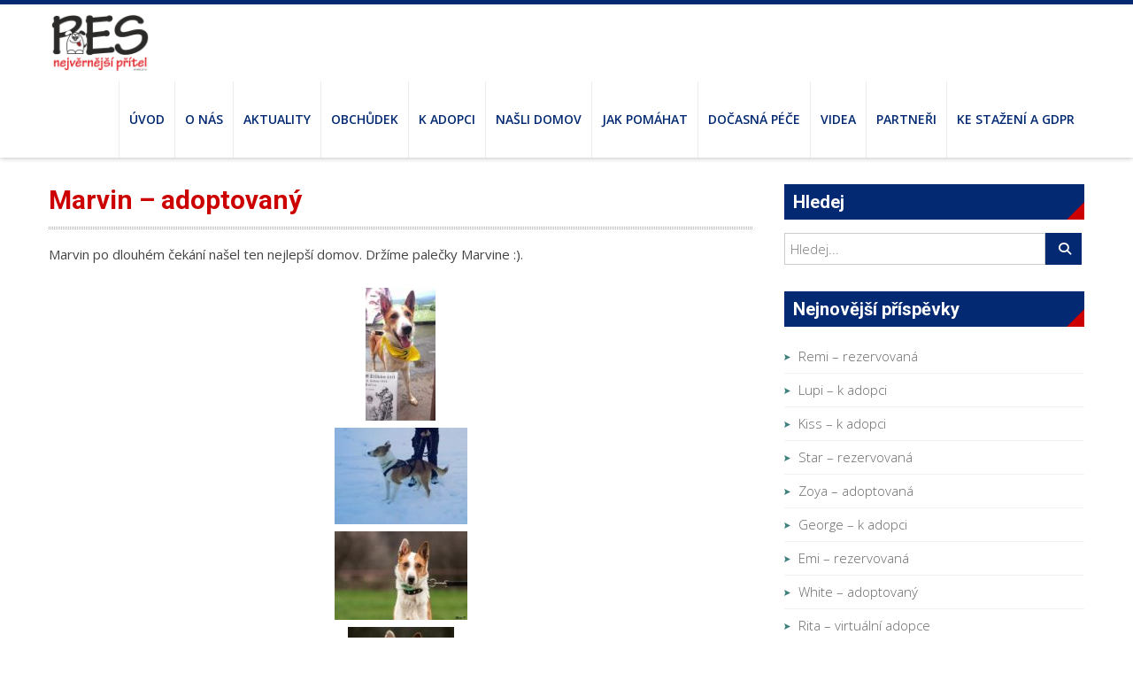

--- FILE ---
content_type: text/html; charset=UTF-8
request_url: http://www.pesnejvernejsipritel.cz/marvin-adoptovany/
body_size: 11007
content:
<!DOCTYPE html> 
<html lang="cs">
<head>
<meta charset="UTF-8">
<meta name="viewport" content="width=device-width, initial-scale=1, user-scalabe=no">
<title>Marvin &#8211; adoptovaný | Pes nejvěrnější přítel</title>
<link rel="profile" href="http://gmpg.org/xfn/11">
<link rel="pingback" href="http://www.pesnejvernejsipritel.cz/xmlrpc.php">
<link rel="apple-touch-icon" sizes="57x57" href="http://www.pesnejvernejsipritel.cz/wp-content/themes/accesspress-ray/icons/apple-icon-57x57.png">
<link rel="apple-touch-icon" sizes="60x60" href="http://www.pesnejvernejsipritel.cz/wp-content/themes/accesspress-ray/icons/apple-icon-60x60.png">
<link rel="apple-touch-icon" sizes="72x72" href="http://www.pesnejvernejsipritel.cz/wp-content/themes/accesspress-ray/icons/apple-icon-72x72.png">
<link rel="apple-touch-icon" sizes="76x76" href="http://www.pesnejvernejsipritel.cz/wp-content/themes/accesspress-ray/icons/apple-icon-76x76.png">
<link rel="apple-touch-icon" sizes="114x114" href="http://www.pesnejvernejsipritel.cz/wp-content/themes/accesspress-ray/icons/apple-icon-114x114.png">
<link rel="apple-touch-icon" sizes="120x120" href="http://www.pesnejvernejsipritel.cz/wp-content/themes/accesspress-ray/icons/apple-icon-120x120.png">
<link rel="apple-touch-icon" sizes="144x144" href="http://www.pesnejvernejsipritel.cz/wp-content/themes/accesspress-ray/icons/apple-icon-144x144.png">
<link rel="apple-touch-icon" sizes="152x152" href="http://www.pesnejvernejsipritel.cz/wp-content/themes/accesspress-ray/icons/apple-icon-152x152.png">
<link rel="apple-touch-icon" sizes="180x180" href="http://www.pesnejvernejsipritel.cz/wp-content/themes/accesspress-ray/icons/apple-icon-180x180.png">
<link rel="icon" type="image/png" sizes="192x192"  href="http://www.pesnejvernejsipritel.cz/wp-content/themes/accesspress-ray/icons/android-icon-192x192.png">
<link rel="icon" type="image/png" sizes="32x32" href="http://www.pesnejvernejsipritel.cz/wp-content/themes/accesspress-ray/icons/favicon-32x32.png">
<link rel="icon" type="image/png" sizes="96x96" href="http://www.pesnejvernejsipritel.cz/wp-content/themes/accesspress-ray/icons/favicon-96x96.png">
<link rel="icon" type="image/png" sizes="16x16" href="http://www.pesnejvernejsipritel.cz/wp-content/themes/accesspress-ray/icons/favicon-16x16.png">
<link rel="manifest" href="http://www.pesnejvernejsipritel.cz/wp-content/themes/accesspress-ray/icons/manifest.json">
<meta name="msapplication-TileColor" content="#ffffff">
<meta name="msapplication-TileImage" content="http://www.pesnejvernejsipritel.cz/wp-content/themes/accesspress-ray/icons/ms-icon-144x144.png">
<meta name="theme-color" content="#ffffff">
<!--[if lt IE 9]>
	<script src="http://www.pesnejvernejsipritel.cz/wp-content/themes/accesspress-ray/js/html5.min.js"></script>
<![endif]-->

	<style>img:is([sizes="auto" i], [sizes^="auto," i]) { contain-intrinsic-size: 3000px 1500px }</style>
	<meta name="description" content="Marvin po dlouhém čekání našel ten nejlepší domov. Držíme palečky Marvine :). ">
<meta name="robots" content="index, follow, max-snippet:-1, max-image-preview:large, max-video-preview:-1">
<link rel="canonical" href="https://www.pesnejvernejsipritel.cz/marvin-adoptovany/">
<meta property="og:url" content="https://www.pesnejvernejsipritel.cz/marvin-adoptovany/">
<meta property="og:site_name" content="Pes nejvěrnější přítel">
<meta property="og:locale" content="cs_CZ">
<meta property="og:type" content="article">
<meta property="article:author" content="https://www.facebook.com/pnp2015">
<meta property="article:publisher" content="https://www.facebook.com/pnp2015">
<meta property="article:section" content="Našli domov">
<meta property="og:title" content="Marvin - adoptovaný | Pes nejvěrnější přítel">
<meta property="og:description" content="Marvin po dlouhém čekání našel ten nejlepší domov. Držíme palečky Marvine :). ">
<meta property="og:image" content="https://www.pesnejvernejsipritel.cz/wp-content/uploads/2016/07/13083105_1315471238467031_892459202512990604_n.jpg">
<meta property="og:image:width" content="508">
<meta property="og:image:height" content="637">
<meta name="twitter:card" content="summary">
<meta name="twitter:title" content="Marvin - adoptovaný | Pes nejvěrnější přítel">
<meta name="twitter:description" content="Marvin po dlouhém čekání našel ten nejlepší domov. Držíme palečky Marvine :). ">
<meta name="twitter:image" content="https://www.pesnejvernejsipritel.cz/wp-content/uploads/2016/07/13083105_1315471238467031_892459202512990604_n.jpg">
<link rel='dns-prefetch' href='//fonts.googleapis.com' />
<link rel='dns-prefetch' href='//use.fontawesome.com' />
<link rel="alternate" type="application/rss+xml" title="Pes nejvěrnější přítel &raquo; RSS zdroj" href="https://www.pesnejvernejsipritel.cz/feed/" />
<link rel="alternate" type="application/rss+xml" title="Pes nejvěrnější přítel &raquo; RSS komentářů" href="https://www.pesnejvernejsipritel.cz/comments/feed/" />
<script type="text/javascript">
/* <![CDATA[ */
window._wpemojiSettings = {"baseUrl":"https:\/\/s.w.org\/images\/core\/emoji\/15.0.3\/72x72\/","ext":".png","svgUrl":"https:\/\/s.w.org\/images\/core\/emoji\/15.0.3\/svg\/","svgExt":".svg","source":{"concatemoji":"http:\/\/www.pesnejvernejsipritel.cz\/wp-includes\/js\/wp-emoji-release.min.js?ver=6.7.4"}};
/*! This file is auto-generated */
!function(i,n){var o,s,e;function c(e){try{var t={supportTests:e,timestamp:(new Date).valueOf()};sessionStorage.setItem(o,JSON.stringify(t))}catch(e){}}function p(e,t,n){e.clearRect(0,0,e.canvas.width,e.canvas.height),e.fillText(t,0,0);var t=new Uint32Array(e.getImageData(0,0,e.canvas.width,e.canvas.height).data),r=(e.clearRect(0,0,e.canvas.width,e.canvas.height),e.fillText(n,0,0),new Uint32Array(e.getImageData(0,0,e.canvas.width,e.canvas.height).data));return t.every(function(e,t){return e===r[t]})}function u(e,t,n){switch(t){case"flag":return n(e,"\ud83c\udff3\ufe0f\u200d\u26a7\ufe0f","\ud83c\udff3\ufe0f\u200b\u26a7\ufe0f")?!1:!n(e,"\ud83c\uddfa\ud83c\uddf3","\ud83c\uddfa\u200b\ud83c\uddf3")&&!n(e,"\ud83c\udff4\udb40\udc67\udb40\udc62\udb40\udc65\udb40\udc6e\udb40\udc67\udb40\udc7f","\ud83c\udff4\u200b\udb40\udc67\u200b\udb40\udc62\u200b\udb40\udc65\u200b\udb40\udc6e\u200b\udb40\udc67\u200b\udb40\udc7f");case"emoji":return!n(e,"\ud83d\udc26\u200d\u2b1b","\ud83d\udc26\u200b\u2b1b")}return!1}function f(e,t,n){var r="undefined"!=typeof WorkerGlobalScope&&self instanceof WorkerGlobalScope?new OffscreenCanvas(300,150):i.createElement("canvas"),a=r.getContext("2d",{willReadFrequently:!0}),o=(a.textBaseline="top",a.font="600 32px Arial",{});return e.forEach(function(e){o[e]=t(a,e,n)}),o}function t(e){var t=i.createElement("script");t.src=e,t.defer=!0,i.head.appendChild(t)}"undefined"!=typeof Promise&&(o="wpEmojiSettingsSupports",s=["flag","emoji"],n.supports={everything:!0,everythingExceptFlag:!0},e=new Promise(function(e){i.addEventListener("DOMContentLoaded",e,{once:!0})}),new Promise(function(t){var n=function(){try{var e=JSON.parse(sessionStorage.getItem(o));if("object"==typeof e&&"number"==typeof e.timestamp&&(new Date).valueOf()<e.timestamp+604800&&"object"==typeof e.supportTests)return e.supportTests}catch(e){}return null}();if(!n){if("undefined"!=typeof Worker&&"undefined"!=typeof OffscreenCanvas&&"undefined"!=typeof URL&&URL.createObjectURL&&"undefined"!=typeof Blob)try{var e="postMessage("+f.toString()+"("+[JSON.stringify(s),u.toString(),p.toString()].join(",")+"));",r=new Blob([e],{type:"text/javascript"}),a=new Worker(URL.createObjectURL(r),{name:"wpTestEmojiSupports"});return void(a.onmessage=function(e){c(n=e.data),a.terminate(),t(n)})}catch(e){}c(n=f(s,u,p))}t(n)}).then(function(e){for(var t in e)n.supports[t]=e[t],n.supports.everything=n.supports.everything&&n.supports[t],"flag"!==t&&(n.supports.everythingExceptFlag=n.supports.everythingExceptFlag&&n.supports[t]);n.supports.everythingExceptFlag=n.supports.everythingExceptFlag&&!n.supports.flag,n.DOMReady=!1,n.readyCallback=function(){n.DOMReady=!0}}).then(function(){return e}).then(function(){var e;n.supports.everything||(n.readyCallback(),(e=n.source||{}).concatemoji?t(e.concatemoji):e.wpemoji&&e.twemoji&&(t(e.twemoji),t(e.wpemoji)))}))}((window,document),window._wpemojiSettings);
/* ]]> */
</script>
<style id='wp-emoji-styles-inline-css' type='text/css'>

	img.wp-smiley, img.emoji {
		display: inline !important;
		border: none !important;
		box-shadow: none !important;
		height: 1em !important;
		width: 1em !important;
		margin: 0 0.07em !important;
		vertical-align: -0.1em !important;
		background: none !important;
		padding: 0 !important;
	}
</style>
<link rel='stylesheet' id='wp-block-library-css' href='http://www.pesnejvernejsipritel.cz/wp-includes/css/dist/block-library/style.min.css?ver=6.7.4' type='text/css' media='all' />
<style id='font-awesome-svg-styles-default-inline-css' type='text/css'>
.svg-inline--fa {
  display: inline-block;
  height: 1em;
  overflow: visible;
  vertical-align: -.125em;
}
</style>
<link rel='stylesheet' id='font-awesome-svg-styles-css' href='https://www.pesnejvernejsipritel.cz/wp-content/uploads/font-awesome/v6.7.2/css/svg-with-js.css' type='text/css' media='all' />
<style id='font-awesome-svg-styles-inline-css' type='text/css'>
   .wp-block-font-awesome-icon svg::before,
   .wp-rich-text-font-awesome-icon svg::before {content: unset;}
</style>
<style id='classic-theme-styles-inline-css' type='text/css'>
/*! This file is auto-generated */
.wp-block-button__link{color:#fff;background-color:#32373c;border-radius:9999px;box-shadow:none;text-decoration:none;padding:calc(.667em + 2px) calc(1.333em + 2px);font-size:1.125em}.wp-block-file__button{background:#32373c;color:#fff;text-decoration:none}
</style>
<style id='global-styles-inline-css' type='text/css'>
:root{--wp--preset--aspect-ratio--square: 1;--wp--preset--aspect-ratio--4-3: 4/3;--wp--preset--aspect-ratio--3-4: 3/4;--wp--preset--aspect-ratio--3-2: 3/2;--wp--preset--aspect-ratio--2-3: 2/3;--wp--preset--aspect-ratio--16-9: 16/9;--wp--preset--aspect-ratio--9-16: 9/16;--wp--preset--color--black: #000000;--wp--preset--color--cyan-bluish-gray: #abb8c3;--wp--preset--color--white: #ffffff;--wp--preset--color--pale-pink: #f78da7;--wp--preset--color--vivid-red: #cf2e2e;--wp--preset--color--luminous-vivid-orange: #ff6900;--wp--preset--color--luminous-vivid-amber: #fcb900;--wp--preset--color--light-green-cyan: #7bdcb5;--wp--preset--color--vivid-green-cyan: #00d084;--wp--preset--color--pale-cyan-blue: #8ed1fc;--wp--preset--color--vivid-cyan-blue: #0693e3;--wp--preset--color--vivid-purple: #9b51e0;--wp--preset--gradient--vivid-cyan-blue-to-vivid-purple: linear-gradient(135deg,rgba(6,147,227,1) 0%,rgb(155,81,224) 100%);--wp--preset--gradient--light-green-cyan-to-vivid-green-cyan: linear-gradient(135deg,rgb(122,220,180) 0%,rgb(0,208,130) 100%);--wp--preset--gradient--luminous-vivid-amber-to-luminous-vivid-orange: linear-gradient(135deg,rgba(252,185,0,1) 0%,rgba(255,105,0,1) 100%);--wp--preset--gradient--luminous-vivid-orange-to-vivid-red: linear-gradient(135deg,rgba(255,105,0,1) 0%,rgb(207,46,46) 100%);--wp--preset--gradient--very-light-gray-to-cyan-bluish-gray: linear-gradient(135deg,rgb(238,238,238) 0%,rgb(169,184,195) 100%);--wp--preset--gradient--cool-to-warm-spectrum: linear-gradient(135deg,rgb(74,234,220) 0%,rgb(151,120,209) 20%,rgb(207,42,186) 40%,rgb(238,44,130) 60%,rgb(251,105,98) 80%,rgb(254,248,76) 100%);--wp--preset--gradient--blush-light-purple: linear-gradient(135deg,rgb(255,206,236) 0%,rgb(152,150,240) 100%);--wp--preset--gradient--blush-bordeaux: linear-gradient(135deg,rgb(254,205,165) 0%,rgb(254,45,45) 50%,rgb(107,0,62) 100%);--wp--preset--gradient--luminous-dusk: linear-gradient(135deg,rgb(255,203,112) 0%,rgb(199,81,192) 50%,rgb(65,88,208) 100%);--wp--preset--gradient--pale-ocean: linear-gradient(135deg,rgb(255,245,203) 0%,rgb(182,227,212) 50%,rgb(51,167,181) 100%);--wp--preset--gradient--electric-grass: linear-gradient(135deg,rgb(202,248,128) 0%,rgb(113,206,126) 100%);--wp--preset--gradient--midnight: linear-gradient(135deg,rgb(2,3,129) 0%,rgb(40,116,252) 100%);--wp--preset--font-size--small: 13px;--wp--preset--font-size--medium: 20px;--wp--preset--font-size--large: 36px;--wp--preset--font-size--x-large: 42px;--wp--preset--spacing--20: 0.44rem;--wp--preset--spacing--30: 0.67rem;--wp--preset--spacing--40: 1rem;--wp--preset--spacing--50: 1.5rem;--wp--preset--spacing--60: 2.25rem;--wp--preset--spacing--70: 3.38rem;--wp--preset--spacing--80: 5.06rem;--wp--preset--shadow--natural: 6px 6px 9px rgba(0, 0, 0, 0.2);--wp--preset--shadow--deep: 12px 12px 50px rgba(0, 0, 0, 0.4);--wp--preset--shadow--sharp: 6px 6px 0px rgba(0, 0, 0, 0.2);--wp--preset--shadow--outlined: 6px 6px 0px -3px rgba(255, 255, 255, 1), 6px 6px rgba(0, 0, 0, 1);--wp--preset--shadow--crisp: 6px 6px 0px rgba(0, 0, 0, 1);}:where(.is-layout-flex){gap: 0.5em;}:where(.is-layout-grid){gap: 0.5em;}body .is-layout-flex{display: flex;}.is-layout-flex{flex-wrap: wrap;align-items: center;}.is-layout-flex > :is(*, div){margin: 0;}body .is-layout-grid{display: grid;}.is-layout-grid > :is(*, div){margin: 0;}:where(.wp-block-columns.is-layout-flex){gap: 2em;}:where(.wp-block-columns.is-layout-grid){gap: 2em;}:where(.wp-block-post-template.is-layout-flex){gap: 1.25em;}:where(.wp-block-post-template.is-layout-grid){gap: 1.25em;}.has-black-color{color: var(--wp--preset--color--black) !important;}.has-cyan-bluish-gray-color{color: var(--wp--preset--color--cyan-bluish-gray) !important;}.has-white-color{color: var(--wp--preset--color--white) !important;}.has-pale-pink-color{color: var(--wp--preset--color--pale-pink) !important;}.has-vivid-red-color{color: var(--wp--preset--color--vivid-red) !important;}.has-luminous-vivid-orange-color{color: var(--wp--preset--color--luminous-vivid-orange) !important;}.has-luminous-vivid-amber-color{color: var(--wp--preset--color--luminous-vivid-amber) !important;}.has-light-green-cyan-color{color: var(--wp--preset--color--light-green-cyan) !important;}.has-vivid-green-cyan-color{color: var(--wp--preset--color--vivid-green-cyan) !important;}.has-pale-cyan-blue-color{color: var(--wp--preset--color--pale-cyan-blue) !important;}.has-vivid-cyan-blue-color{color: var(--wp--preset--color--vivid-cyan-blue) !important;}.has-vivid-purple-color{color: var(--wp--preset--color--vivid-purple) !important;}.has-black-background-color{background-color: var(--wp--preset--color--black) !important;}.has-cyan-bluish-gray-background-color{background-color: var(--wp--preset--color--cyan-bluish-gray) !important;}.has-white-background-color{background-color: var(--wp--preset--color--white) !important;}.has-pale-pink-background-color{background-color: var(--wp--preset--color--pale-pink) !important;}.has-vivid-red-background-color{background-color: var(--wp--preset--color--vivid-red) !important;}.has-luminous-vivid-orange-background-color{background-color: var(--wp--preset--color--luminous-vivid-orange) !important;}.has-luminous-vivid-amber-background-color{background-color: var(--wp--preset--color--luminous-vivid-amber) !important;}.has-light-green-cyan-background-color{background-color: var(--wp--preset--color--light-green-cyan) !important;}.has-vivid-green-cyan-background-color{background-color: var(--wp--preset--color--vivid-green-cyan) !important;}.has-pale-cyan-blue-background-color{background-color: var(--wp--preset--color--pale-cyan-blue) !important;}.has-vivid-cyan-blue-background-color{background-color: var(--wp--preset--color--vivid-cyan-blue) !important;}.has-vivid-purple-background-color{background-color: var(--wp--preset--color--vivid-purple) !important;}.has-black-border-color{border-color: var(--wp--preset--color--black) !important;}.has-cyan-bluish-gray-border-color{border-color: var(--wp--preset--color--cyan-bluish-gray) !important;}.has-white-border-color{border-color: var(--wp--preset--color--white) !important;}.has-pale-pink-border-color{border-color: var(--wp--preset--color--pale-pink) !important;}.has-vivid-red-border-color{border-color: var(--wp--preset--color--vivid-red) !important;}.has-luminous-vivid-orange-border-color{border-color: var(--wp--preset--color--luminous-vivid-orange) !important;}.has-luminous-vivid-amber-border-color{border-color: var(--wp--preset--color--luminous-vivid-amber) !important;}.has-light-green-cyan-border-color{border-color: var(--wp--preset--color--light-green-cyan) !important;}.has-vivid-green-cyan-border-color{border-color: var(--wp--preset--color--vivid-green-cyan) !important;}.has-pale-cyan-blue-border-color{border-color: var(--wp--preset--color--pale-cyan-blue) !important;}.has-vivid-cyan-blue-border-color{border-color: var(--wp--preset--color--vivid-cyan-blue) !important;}.has-vivid-purple-border-color{border-color: var(--wp--preset--color--vivid-purple) !important;}.has-vivid-cyan-blue-to-vivid-purple-gradient-background{background: var(--wp--preset--gradient--vivid-cyan-blue-to-vivid-purple) !important;}.has-light-green-cyan-to-vivid-green-cyan-gradient-background{background: var(--wp--preset--gradient--light-green-cyan-to-vivid-green-cyan) !important;}.has-luminous-vivid-amber-to-luminous-vivid-orange-gradient-background{background: var(--wp--preset--gradient--luminous-vivid-amber-to-luminous-vivid-orange) !important;}.has-luminous-vivid-orange-to-vivid-red-gradient-background{background: var(--wp--preset--gradient--luminous-vivid-orange-to-vivid-red) !important;}.has-very-light-gray-to-cyan-bluish-gray-gradient-background{background: var(--wp--preset--gradient--very-light-gray-to-cyan-bluish-gray) !important;}.has-cool-to-warm-spectrum-gradient-background{background: var(--wp--preset--gradient--cool-to-warm-spectrum) !important;}.has-blush-light-purple-gradient-background{background: var(--wp--preset--gradient--blush-light-purple) !important;}.has-blush-bordeaux-gradient-background{background: var(--wp--preset--gradient--blush-bordeaux) !important;}.has-luminous-dusk-gradient-background{background: var(--wp--preset--gradient--luminous-dusk) !important;}.has-pale-ocean-gradient-background{background: var(--wp--preset--gradient--pale-ocean) !important;}.has-electric-grass-gradient-background{background: var(--wp--preset--gradient--electric-grass) !important;}.has-midnight-gradient-background{background: var(--wp--preset--gradient--midnight) !important;}.has-small-font-size{font-size: var(--wp--preset--font-size--small) !important;}.has-medium-font-size{font-size: var(--wp--preset--font-size--medium) !important;}.has-large-font-size{font-size: var(--wp--preset--font-size--large) !important;}.has-x-large-font-size{font-size: var(--wp--preset--font-size--x-large) !important;}
:where(.wp-block-post-template.is-layout-flex){gap: 1.25em;}:where(.wp-block-post-template.is-layout-grid){gap: 1.25em;}
:where(.wp-block-columns.is-layout-flex){gap: 2em;}:where(.wp-block-columns.is-layout-grid){gap: 2em;}
:root :where(.wp-block-pullquote){font-size: 1.5em;line-height: 1.6;}
</style>
<link rel='stylesheet' id='contact-form-7-css' href='http://www.pesnejvernejsipritel.cz/wp-content/plugins/contact-form-7/includes/css/styles.css?ver=6.0.6' type='text/css' media='all' />
<link rel='stylesheet' id='accesspress-ray-font-css-css' href='http://www.pesnejvernejsipritel.cz/wp-content/themes/accesspress-ray/css/fonts.css?ver=6.7.4' type='text/css' media='all' />
<link rel='stylesheet' id='accesspress-ray-font-awesome-css' href='http://www.pesnejvernejsipritel.cz/wp-content/themes/accesspress-ray/css/font-awesome.min.css?ver=6.7.4' type='text/css' media='all' />
<link rel='stylesheet' id='accesspress-ray-fancybox-css-css' href='http://www.pesnejvernejsipritel.cz/wp-content/themes/accesspress-ray/css/nivo-lightbox.css?ver=6.7.4' type='text/css' media='all' />
<link rel='stylesheet' id='accesspress-ray-bx-slider-style-css' href='http://www.pesnejvernejsipritel.cz/wp-content/themes/accesspress-ray/css/jquery.bxslider.css?ver=6.7.4' type='text/css' media='all' />
<link rel='stylesheet' id='chld_thm_cfg_parent-css' href='http://www.pesnejvernejsipritel.cz/wp-content/themes/accesspress-ray/style.css?ver=6.7.4' type='text/css' media='all' />
<link rel='stylesheet' id='accesspress-ray-google-fonts-css' href='//fonts.googleapis.com/css?family=Open+Sans%3A400%2C400italic%2C300italic%2C300%2C600%2C600italic%7CLato%3A400%2C100%2C300%2C700%7CJosefin+Slab%3A400%2C100%2C100italic%2C300%2C300italic%2C400italic%2C600%2C600italic%2C700%2C700italic%7CRoboto%3A400%2C100%2C100italic%2C300%2C300italic%2C400italic%2C500%2C500italic%2C700italic%2C700%2C900%2C900italic&#038;ver=6.7.4' type='text/css' media='all' />
<link rel='stylesheet' id='accesspress-ray-style-css' href='http://www.pesnejvernejsipritel.cz/wp-content/themes/accesspress-ray-child/style.css?ver=1.16.4.1743450786' type='text/css' media='all' />
<link rel='stylesheet' id='accesspress-ray-responsive-css' href='http://www.pesnejvernejsipritel.cz/wp-content/themes/accesspress-ray/css/responsive.css?ver=6.7.4' type='text/css' media='all' />
<link rel='stylesheet' id='font-awesome-official-css' href='https://use.fontawesome.com/releases/v6.7.2/css/all.css' type='text/css' media='all' integrity="sha384-nRgPTkuX86pH8yjPJUAFuASXQSSl2/bBUiNV47vSYpKFxHJhbcrGnmlYpYJMeD7a" crossorigin="anonymous" />
<style id='akismet-widget-style-inline-css' type='text/css'>

			.a-stats {
				--akismet-color-mid-green: #357b49;
				--akismet-color-white: #fff;
				--akismet-color-light-grey: #f6f7f7;

				max-width: 350px;
				width: auto;
			}

			.a-stats * {
				all: unset;
				box-sizing: border-box;
			}

			.a-stats strong {
				font-weight: 600;
			}

			.a-stats a.a-stats__link,
			.a-stats a.a-stats__link:visited,
			.a-stats a.a-stats__link:active {
				background: var(--akismet-color-mid-green);
				border: none;
				box-shadow: none;
				border-radius: 8px;
				color: var(--akismet-color-white);
				cursor: pointer;
				display: block;
				font-family: -apple-system, BlinkMacSystemFont, 'Segoe UI', 'Roboto', 'Oxygen-Sans', 'Ubuntu', 'Cantarell', 'Helvetica Neue', sans-serif;
				font-weight: 500;
				padding: 12px;
				text-align: center;
				text-decoration: none;
				transition: all 0.2s ease;
			}

			/* Extra specificity to deal with TwentyTwentyOne focus style */
			.widget .a-stats a.a-stats__link:focus {
				background: var(--akismet-color-mid-green);
				color: var(--akismet-color-white);
				text-decoration: none;
			}

			.a-stats a.a-stats__link:hover {
				filter: brightness(110%);
				box-shadow: 0 4px 12px rgba(0, 0, 0, 0.06), 0 0 2px rgba(0, 0, 0, 0.16);
			}

			.a-stats .count {
				color: var(--akismet-color-white);
				display: block;
				font-size: 1.5em;
				line-height: 1.4;
				padding: 0 13px;
				white-space: nowrap;
			}
		
</style>
<link rel='stylesheet' id='font-awesome-official-v4shim-css' href='https://use.fontawesome.com/releases/v6.7.2/css/v4-shims.css' type='text/css' media='all' integrity="sha384-npPMK6zwqNmU3qyCCxEcWJkLBNYxEFM1nGgSoAWuCCXqVVz0cvwKEMfyTNkOxM2N" crossorigin="anonymous" />
<link rel='stylesheet' id='style.owl.carousel-css' href='http://www.pesnejvernejsipritel.cz/wp-content/plugins/owl-carousel/css/owl.carousel.css?ver=6.7.4' type='text/css' media='all' />
<link rel='stylesheet' id='style.owl.carousel.theme-css' href='http://www.pesnejvernejsipritel.cz/wp-content/plugins/owl-carousel/css/owl.theme.css?ver=6.7.4' type='text/css' media='all' />
<link rel='stylesheet' id='style.owl.carousel.transitions-css' href='http://www.pesnejvernejsipritel.cz/wp-content/plugins/owl-carousel/css/owl.transitions.css?ver=6.7.4' type='text/css' media='all' />
<link rel='stylesheet' id='style.owl.carousel.styles-css' href='http://www.pesnejvernejsipritel.cz/wp-content/plugins/owl-carousel/css/styles.css?ver=6.7.4' type='text/css' media='all' />
<link rel='stylesheet' id='jquery.lightbox.min.css-css' href='http://www.pesnejvernejsipritel.cz/wp-content/plugins/wp-jquery-lightbox/lightboxes/wp-jquery-lightbox/styles/lightbox.min.cs_CZ.css?ver=2.3.4' type='text/css' media='all' />
<link rel='stylesheet' id='jqlb-overrides-css' href='http://www.pesnejvernejsipritel.cz/wp-content/plugins/wp-jquery-lightbox/lightboxes/wp-jquery-lightbox/styles/overrides.css?ver=2.3.4' type='text/css' media='all' />
<style id='jqlb-overrides-inline-css' type='text/css'>

			#outerImageContainer {
				box-shadow: 0 0 4px 2px rgba(0,0,0,.2);
			}
			#imageContainer{
				padding: 6px;
			}
			#imageDataContainer {
				box-shadow: 0 -4px 0 0 #fff, 0 0 4px 2px rgba(0,0,0,.1);
				z-index: auto;
			}
			#prevArrow,
			#nextArrow{
				background-color: rgba(255,255,255,.7;
				color: #000000;
			}
</style>
<script type="text/javascript" src="http://www.pesnejvernejsipritel.cz/wp-includes/js/jquery/jquery.min.js?ver=3.7.1" id="jquery-core-js"></script>
<script type="text/javascript" src="http://www.pesnejvernejsipritel.cz/wp-includes/js/jquery/jquery-migrate.min.js?ver=3.4.1" id="jquery-migrate-js"></script>
<script type="text/javascript" src="http://www.pesnejvernejsipritel.cz/wp-content/plugins/owl-carousel/js/owl.carousel.js?ver=6.7.4" id="js.owl.carousel-js"></script>
<script type="text/javascript" src="http://www.pesnejvernejsipritel.cz/wp-content/plugins/owl-carousel/js/script.js?ver=6.7.4" id="js.owl.carousel.script-js"></script>
<link rel="https://api.w.org/" href="https://www.pesnejvernejsipritel.cz/wp-json/" /><link rel="alternate" title="JSON" type="application/json" href="https://www.pesnejvernejsipritel.cz/wp-json/wp/v2/posts/121" /><link rel="EditURI" type="application/rsd+xml" title="RSD" href="https://www.pesnejvernejsipritel.cz/xmlrpc.php?rsd" />
<meta name="generator" content="WordPress 6.7.4" />
<link rel='shortlink' href='https://www.pesnejvernejsipritel.cz/?p=121' />
<link rel="alternate" title="oEmbed (JSON)" type="application/json+oembed" href="https://www.pesnejvernejsipritel.cz/wp-json/oembed/1.0/embed?url=https%3A%2F%2Fwww.pesnejvernejsipritel.cz%2Fmarvin-adoptovany%2F" />
<link rel="alternate" title="oEmbed (XML)" type="text/xml+oembed" href="https://www.pesnejvernejsipritel.cz/wp-json/oembed/1.0/embed?url=https%3A%2F%2Fwww.pesnejvernejsipritel.cz%2Fmarvin-adoptovany%2F&#038;format=xml" />
<style type="text/css">.half-page { width: 49%; padding: 10px; float: left; border: 1px solid #ccc; text-align: justify; min-height: 520px; background-color: #eee; }
.half-page-left { margin-right: 10px; }
.center { text-align: center; }
.text-like-h2 { font-size: 26px; }
.half-page div:first-child { min-height: 260px; }

@media all and (max-width: 1100px) {
.half-page div:first-child { min-height: 300px; }
}

@media all and (max-width: 750px) {
.half-page { width: 100%; float: none; margin-bottom: 10px; min-height: 200px; }
.half-page div:first-child { min-height: auto; }
}

.people-list, .people-list li { list-style: none; margin-left: 0; }
.people-list li { width: 49%; display: inline-block; margin: 5px 0; }
.people-list li.full-row { display: block; width: 100%; }

@media all and (max-width: 750px) {
.people-list li { width: 100%; display: block; }
}

h1, h2, h3 { color: #cc0000 !important; font-weight: bold; }

h3.widget-title { color: #fff !important; }
.padded-links { padding-bottom: 10px; }
.padded-links a { margin-left: 10px; }

.blue-color { color: #022972; }

.fb-icon { 
width: 24px;
height: 24px;
display: inline-block;
}

.partners, .partners li {
list-style: none; 
margin: 0;
margin-bottom: 20px; 
padding: 0;
}

.partners li {
clear: both; 
min-height: 100px;
}
.partners li span {
width: 100px; 
float: left;
margin-right: 20px;
height: 100px;
line-height: 100px;
text-align: center;
display: inline-blockl
padding: 0;
}
.partners li span img { vertical-align: middle; 
max-width: 100px;
max-height: 90px;}
.partners li div { margin-left: 120px; }

@media all and (max-width: 1100px) {
.partners li #cuddle-widget { margin-left: 0; }
}
.partners li div strong { display: block; color: #022972; }

.post-carousel, .post-carousel .owl-carousel  { max-height: 530px; }
.post-carousel .owl-carousel .item { text-align: center;}
.post-carousel .owl-carousel .item img { max-height: 530px; width: auto; }

a { font-weight: bold; }

.image-h-list a { display: inline-block; margin: 0 10px 10px 0; }

@media (max-width: 700px) {
div.masonry_brick { max-width: 50% !important; }
}

@media (max-width: 350px) {
div.masonry_brick { 
max-width: 100% !important;
width: 100% !important;
position: static !important;
display: block !important; }
}</style><style type="text/css">.recentcomments a{display:inline !important;padding:0 !important;margin:0 !important;}</style></head>

<body class="post-template-default single single-post postid-121 single-format-standard group-blog right-sidebar">
<div id="page" class="site">
<header id="masthead" class="site-header">
    <div id="top-header">
		<div class="ak-container">

			<div class="header-wrap clearfix logo-left">
				<div class="site-branding main-logo">
					<a href="https://www.pesnejvernejsipritel.cz/">				
											<img src="http://www.pesnejvernejsipritel.cz/wp-content/uploads/2016/05/logo_small.png" alt="Pes nejvěrnější přítel">
							
					</a>		
				</div><!-- .site-branding -->        		

				<nav id="site-navigation" class="main-navigation">
					<h1 class="menu-toggle">Menu</h1>

						<div class="menu"><ul class="clearfix" id="menu-mainmenu"><li id="menu-item-26" class="menu-item menu-item-type-post_type menu-item-object-page menu-item-home menu-item-26"><a href="https://www.pesnejvernejsipritel.cz/">Úvod</a></li>
<li id="menu-item-23" class="menu-item menu-item-type-post_type menu-item-object-page menu-item-23"><a href="https://www.pesnejvernejsipritel.cz/o-nas/">O nás</a></li>
<li id="menu-item-86" class="menu-item menu-item-type-taxonomy menu-item-object-category menu-item-86"><a href="https://www.pesnejvernejsipritel.cz/category/aktuality/">Aktuality</a></li>
<li id="menu-item-13475" class="menu-item menu-item-type-custom menu-item-object-custom menu-item-13475"><a href="http://obchod.pesnejvernejsipritel.cz/">Obchůdek</a></li>
<li id="menu-item-25" class="menu-item menu-item-type-post_type menu-item-object-page menu-item-has-children menu-item-25"><a href="https://www.pesnejvernejsipritel.cz/psi-k-adopci/">K adopci</a>
<ul class="sub-menu">
	<li id="menu-item-3854" class="menu-item menu-item-type-post_type menu-item-object-page menu-item-3854"><a href="https://www.pesnejvernejsipritel.cz/psi-k-adopci-psi/">Psí kluci</a></li>
	<li id="menu-item-3860" class="menu-item menu-item-type-post_type menu-item-object-page menu-item-3860"><a href="https://www.pesnejvernejsipritel.cz/psi-k-adopci-feny/">Feny</a></li>
	<li id="menu-item-3861" class="menu-item menu-item-type-post_type menu-item-object-page menu-item-3861"><a href="https://www.pesnejvernejsipritel.cz/stenata-do-1-roku/">Štěňata do 1 roku</a></li>
	<li id="menu-item-13107" class="menu-item menu-item-type-post_type menu-item-object-page menu-item-13107"><a href="https://www.pesnejvernejsipritel.cz/kocky-k-adopci/">Kočky</a></li>
	<li id="menu-item-833" class="menu-item menu-item-type-post_type menu-item-object-page menu-item-833"><a href="https://www.pesnejvernejsipritel.cz/virtualni-adopce/">Virtuální adopce</a></li>
</ul>
</li>
<li id="menu-item-22" class="menu-item menu-item-type-post_type menu-item-object-page menu-item-22"><a href="https://www.pesnejvernejsipritel.cz/nasli-domov/">Našli domov</a></li>
<li id="menu-item-28" class="menu-item menu-item-type-post_type menu-item-object-page menu-item-28"><a href="https://www.pesnejvernejsipritel.cz/jak-pomahat/">Jak pomáhat</a></li>
<li id="menu-item-1495" class="menu-item menu-item-type-post_type menu-item-object-page menu-item-1495"><a href="https://www.pesnejvernejsipritel.cz/docasna-pece/">Dočasná péče</a></li>
<li id="menu-item-9662" class="menu-item menu-item-type-post_type menu-item-object-page menu-item-9662"><a href="https://www.pesnejvernejsipritel.cz/videa/">Videa</a></li>
<li id="menu-item-24" class="menu-item menu-item-type-post_type menu-item-object-page menu-item-24"><a href="https://www.pesnejvernejsipritel.cz/partneri/">Partneři</a></li>
<li id="menu-item-27" class="menu-item menu-item-type-post_type menu-item-object-page menu-item-27"><a href="https://www.pesnejvernejsipritel.cz/ke-stazeni-a-gdpr/">Ke stažení a GDPR</a></li>
</ul></div>
				</nav><!-- #site-navigation -->
			</div><!-- .header-wrap -->

		</div><!-- .ak-container -->
  </div><!-- #top-header -->
</header><!-- #masthead -->
	

<div id="content" class="site-content">
<div class="ak-container">
		<div id="primary" class="content-area">
		<main id="main" class="site-main" role="main">

		
			<article id="post-121" class="post-121 post type-post status-publish format-standard has-post-thumbnail hentry category-nasli-domov">
	<header class="entry-header">
		<h1 class="entry-title">Marvin &#8211; adoptovaný</h1>
            
			</header><!-- .entry-header -->


	<div class="entry-content">
		<p class="font_8">Marvin po dlouhém čekání našel ten nejlepší domov. Držíme palečky Marvine :).</p>
<div class="post-carousel">
<div id='gallery-1' class='gallery galleryid-121 gallery-columns-1 gallery-size-thumbnail'><figure class='gallery-item'>
			<div class='gallery-icon portrait'>
				<img decoding="async" width="79" height="150" src="https://www.pesnejvernejsipritel.cz/wp-content/uploads/2016/11/15050042_10206353596873348_1628513571_n-79x150.jpg" class="attachment-thumbnail size-thumbnail" alt="" srcset="https://www.pesnejvernejsipritel.cz/wp-content/uploads/2016/11/15050042_10206353596873348_1628513571_n-79x150.jpg 79w, https://www.pesnejvernejsipritel.cz/wp-content/uploads/2016/11/15050042_10206353596873348_1628513571_n-158x300.jpg 158w, https://www.pesnejvernejsipritel.cz/wp-content/uploads/2016/11/15050042_10206353596873348_1628513571_n.jpg 421w" sizes="(max-width: 79px) 100vw, 79px" />
			</div></figure><figure class='gallery-item'>
			<div class='gallery-icon landscape'>
				<img decoding="async" width="150" height="109" src="https://www.pesnejvernejsipritel.cz/wp-content/uploads/2016/05/Marvin2-150x109.jpg" class="attachment-thumbnail size-thumbnail" alt="" srcset="https://www.pesnejvernejsipritel.cz/wp-content/uploads/2016/05/Marvin2-150x109.jpg 150w, https://www.pesnejvernejsipritel.cz/wp-content/uploads/2016/05/Marvin2-300x217.jpg 300w, https://www.pesnejvernejsipritel.cz/wp-content/uploads/2016/05/Marvin2.jpg 366w" sizes="(max-width: 150px) 100vw, 150px" />
			</div></figure><figure class='gallery-item'>
			<div class='gallery-icon landscape'>
				<img decoding="async" width="150" height="100" src="https://www.pesnejvernejsipritel.cz/wp-content/uploads/2016/07/13133389_1315471235133698_9191270132835918088_n-150x100.jpg" class="attachment-thumbnail size-thumbnail" alt="" srcset="https://www.pesnejvernejsipritel.cz/wp-content/uploads/2016/07/13133389_1315471235133698_9191270132835918088_n-150x100.jpg 150w, https://www.pesnejvernejsipritel.cz/wp-content/uploads/2016/07/13133389_1315471235133698_9191270132835918088_n-300x199.jpg 300w, https://www.pesnejvernejsipritel.cz/wp-content/uploads/2016/07/13133389_1315471235133698_9191270132835918088_n.jpg 960w" sizes="(max-width: 150px) 100vw, 150px" />
			</div></figure><figure class='gallery-item'>
			<div class='gallery-icon portrait'>
				<img loading="lazy" decoding="async" width="120" height="150" src="https://www.pesnejvernejsipritel.cz/wp-content/uploads/2016/07/13083105_1315471238467031_892459202512990604_n-120x150.jpg" class="attachment-thumbnail size-thumbnail" alt="" srcset="https://www.pesnejvernejsipritel.cz/wp-content/uploads/2016/07/13083105_1315471238467031_892459202512990604_n-120x150.jpg 120w, https://www.pesnejvernejsipritel.cz/wp-content/uploads/2016/07/13083105_1315471238467031_892459202512990604_n-239x300.jpg 239w, https://www.pesnejvernejsipritel.cz/wp-content/uploads/2016/07/13083105_1315471238467031_892459202512990604_n.jpg 508w" sizes="auto, (max-width: 120px) 100vw, 120px" />
			</div></figure>
		</div>

</div>
			</div><!-- .entry-content -->

	<footer class="entry-footer">
				</footer><!-- .entry-footer -->
</article><!-- #post-## -->

			
            
		
		</main><!-- #main -->
	</div><!-- #primary -->
	
	

	<div id="secondary-right" class="widget-area right-sidebar sidebar">
					<aside id="search-4" class="widget widget_search"><h3 class="widget-title">Hledej</h3>	<form method="get" class="searchform" action="https://www.pesnejvernejsipritel.cz/" role="search">
		<input type="text" name="s" value="" class="s" placeholder="Hledej..." />
		<button type="submit" name="submit" class="searchsubmit"><i class="fa fa-search"></i></button>
	</form>
</aside>
		<aside id="recent-posts-4" class="widget widget_recent_entries">
		<h3 class="widget-title">Nejnovější příspěvky</h3>
		<ul>
											<li>
					<a href="https://www.pesnejvernejsipritel.cz/remi-k-adopci/">Remi &#8211; rezervovaná</a>
									</li>
											<li>
					<a href="https://www.pesnejvernejsipritel.cz/lupi-k-adopci/">Lupi &#8211; k adopci</a>
									</li>
											<li>
					<a href="https://www.pesnejvernejsipritel.cz/kiss-k-adopci/">Kiss &#8211; k adopci</a>
									</li>
											<li>
					<a href="https://www.pesnejvernejsipritel.cz/star-k-adopci/">Star &#8211; rezervovaná</a>
									</li>
											<li>
					<a href="https://www.pesnejvernejsipritel.cz/zoya-k-adopci/">Zoya &#8211; adoptovaná</a>
									</li>
											<li>
					<a href="https://www.pesnejvernejsipritel.cz/george-k-adopci/">George &#8211; k adopci</a>
									</li>
											<li>
					<a href="https://www.pesnejvernejsipritel.cz/14151-2/">Emi &#8211; rezervovaná</a>
									</li>
											<li>
					<a href="https://www.pesnejvernejsipritel.cz/white-k-adopci/">White &#8211; adoptovaný</a>
									</li>
											<li>
					<a href="https://www.pesnejvernejsipritel.cz/rita-virtualni-adopce/">Rita &#8211; virtuální adopce</a>
									</li>
											<li>
					<a href="https://www.pesnejvernejsipritel.cz/saphira-k-adopci/">Saphira &#8211; adoptovaná</a>
									</li>
					</ul>

		</aside><aside id="block-4" class="widget widget_block">
<h2 class="wp-block-heading">Kontakt</h2>
</aside><aside id="block-18" class="widget widget_block widget_text">
<p><b>PES NEJVĚRNĚJŠÍ PŘÍTEL, z.s. </b> <br>
 <a href="https://or.justice.cz/ias/ui/rejstrik-firma.vysledky?subjektId=893348&amp;typ=PLATNY" target="_blank">Spisová značka L 62240 vedená u Městského soudu v Praze</a><br>
 <a href="https://ib.fio.cz/ib/transparent?a=222666000">Transparetní účet - 222666000/2010</a>
</p>
</aside><aside id="block-22" class="widget widget_block widget_text">
<p><a href="mailto:pesnejvernejsipritel@seznam.cz">pesnejvernejsipritel@seznam.cz</a><br><a href="mailto: docasky.pnp@seznam.cz">docasky.pnp@seznam.cz</a> (dočasná péče)<br><a href="mailto: obchod@pesnejvernejsipritel.cz">obchod@pesnejvernejsipritel.cz</a> (e-shop)<br><a href="mailto:akce@pesnejvernejsipritel.cz">akce@pesnejvernejsipritel.cz</a></p>
</aside><aside id="block-25" class="widget widget_block">
<h2 class="wp-block-heading">Sociální sítě</h2>
</aside><aside id="block-33" class="widget widget_block"><p><a href="https://www.instagram.com/pesnejvernejsipritel/">Instagram</a><br><a href="https://www.facebook.com/Pes-nejv%C4%9Brn%C4%9Bj%C5%A1%C3%AD-p%C5%99%C3%ADtel-zs-1622923714652700/timeline">Facebook</a><br>
<a href="https://www.facebook.com/groups/148165705559407">Aukce</a></p></aside><aside id="block-35" class="widget widget_block">
<hr class="wp-block-separator has-alpha-channel-opacity"/>
</aside><aside id="block-6" class="widget widget_block widget_media_image">
<figure class="wp-block-image"><a href="http://www.clickandfeed.cz/."><img decoding="async" src="http://www.pesnejvernejsipritel.cz/wp-content/uploads/2016/11/Banner_CNF.png" alt="Banner CNF"/></a></figure>
</aside><aside id="block-8" class="widget widget_block widget_media_image">
<figure class="wp-block-image"><a href="https://www.nakrmnas.cz/pes-nejvernejsi-pritel/?fbclid=IwAR0d5NPLg0TdzCvl79AokL9_5u5FcbX9_OUJoA_zSPxrh-eu5V51oxXyIXU/."><img decoding="async" src="http://www.pesnejvernejsipritel.cz/wp-content/uploads/2020/11/logo1.jpg" alt="Banner Nakrm nás"/></a></figure>
</aside><aside id="block-9" class="widget widget_block widget_media_image">
<figure class="wp-block-image"><a href="https://www.jkanimals.cz/cs/pro-psi-utulky-a-spolky-pomahame/jak-pomahame-spolecne-psim-utulkum/"><img decoding="async" src="http://www.pesnejvernejsipritel.cz/wp-content/uploads/2021/09/logo-paticka-velkoobchod-1.png" alt="Banner JK Animals"/></a></figure>
</aside><aside id="block-10" class="widget widget_block widget_media_image">
<figure class="wp-block-image"><a href="https://obchod.pesnejvernejsipritel.cz/"><img decoding="async" src="http://www.pesnejvernejsipritel.cz/wp-content/uploads/2021/11/charitativni-obchudek-pes-nejvernejsi-pritel-zs-logo-1479935575-1.jpg" alt="Banner Obchod Pes nejvěrnější přítel"/></a></figure>
</aside><aside id="block-11" class="widget widget_block widget_media_image">
<figure class="wp-block-image"><a href="https://givt.cz/"><img decoding="async" src="http://www.pesnejvernejsipritel.cz/wp-content/uploads/2021/11/logo-3.png" alt="Banner givt"/></a></figure>
</aside><aside id="block-3" class="widget widget_block widget_text">
<p></p>
</aside>			</div><!-- #secondary -->
</div>

	</div><!-- #content -->

	<footer id="colophon">
	
	

		<div id="bottom-footer">
		<div class="ak-container">
			<div class="footer-wrap clearfix">
				<div class="copyright">
					Copyright &copy; 2026 
					<a href="https://www.pesnejvernejsipritel.cz">
					Pes nejvěrnější přítel					</a>. <a href="http://wordpress.org/">Powered by WordPress</a>
					<span class="sep"> | </span>
					Theme: <a href="http://accesspressthemes.com/" title="AccessPress Themes" target="_blank">AccessPress Ray</a>
				</div><!-- .copyright -->
			</div><!-- .footer-wrap -->

						<div class="footer-socials clearfix">
	            	<div class="socials">
	
	
	
	
	
	
	
	
	
	
	
	
		</div>
			</div>
					</div>
		</div>
	</footer><!-- #colophon -->
</div><!-- #page -->
<div class="multi-border">
	<ul>
		<li class="dark-green"></li>
		<li class="yellow"></li>
		<li class="cream"></li>
		<li class="orange"></li>
		<li class="light-green"></li>				
	</ul>
</div>
<script type="text/javascript" src="http://www.pesnejvernejsipritel.cz/wp-includes/js/dist/hooks.min.js?ver=4d63a3d491d11ffd8ac6" id="wp-hooks-js"></script>
<script type="text/javascript" src="http://www.pesnejvernejsipritel.cz/wp-includes/js/dist/i18n.min.js?ver=5e580eb46a90c2b997e6" id="wp-i18n-js"></script>
<script type="text/javascript" id="wp-i18n-js-after">
/* <![CDATA[ */
wp.i18n.setLocaleData( { 'text direction\u0004ltr': [ 'ltr' ] } );
/* ]]> */
</script>
<script type="text/javascript" src="http://www.pesnejvernejsipritel.cz/wp-content/plugins/contact-form-7/includes/swv/js/index.js?ver=6.0.6" id="swv-js"></script>
<script type="text/javascript" id="contact-form-7-js-translations">
/* <![CDATA[ */
( function( domain, translations ) {
	var localeData = translations.locale_data[ domain ] || translations.locale_data.messages;
	localeData[""].domain = domain;
	wp.i18n.setLocaleData( localeData, domain );
} )( "contact-form-7", {"translation-revision-date":"2023-10-09 09:06:37+0000","generator":"GlotPress\/4.0.1","domain":"messages","locale_data":{"messages":{"":{"domain":"messages","plural-forms":"nplurals=3; plural=(n == 1) ? 0 : ((n >= 2 && n <= 4) ? 1 : 2);","lang":"cs_CZ"},"Error:":["Chyba:"]}},"comment":{"reference":"includes\/js\/index.js"}} );
/* ]]> */
</script>
<script type="text/javascript" id="contact-form-7-js-before">
/* <![CDATA[ */
var wpcf7 = {
    "api": {
        "root": "https:\/\/www.pesnejvernejsipritel.cz\/wp-json\/",
        "namespace": "contact-form-7\/v1"
    }
};
/* ]]> */
</script>
<script type="text/javascript" src="http://www.pesnejvernejsipritel.cz/wp-content/plugins/contact-form-7/includes/js/index.js?ver=6.0.6" id="contact-form-7-js"></script>
<script type="text/javascript" src="http://www.pesnejvernejsipritel.cz/wp-content/themes/accesspress-ray/js/jquery.bxslider.min.js?ver=4.1" id="accesspress-ray-bx-slider-js"></script>
<script type="text/javascript" src="http://www.pesnejvernejsipritel.cz/wp-content/themes/accesspress-ray/js/nivo-lightbox.min.js?ver=2.1" id="accesspress-ray-fancybox-js"></script>
<script type="text/javascript" src="http://www.pesnejvernejsipritel.cz/wp-content/themes/accesspress-ray/js/jquery.actual.min.js?ver=1.0.16" id="accesspress-ray-jquery-actual-js"></script>
<script type="text/javascript" src="http://www.pesnejvernejsipritel.cz/wp-content/themes/accesspress-ray/js/skip-link-focus-fix.js?ver=20130115" id="accesspress-ray--skip-link-focus-fix-js"></script>
<script type="text/javascript" src="http://www.pesnejvernejsipritel.cz/wp-content/themes/accesspress-ray/js/custom.js?ver=1.1" id="accesspress-ray-custom-js-js"></script>
<script type="text/javascript" src="http://www.pesnejvernejsipritel.cz/wp-content/plugins/wp-jquery-lightbox/lightboxes/wp-jquery-lightbox/vendor/jquery.touchwipe.min.js?ver=2.3.4" id="wp-jquery-lightbox-swipe-js"></script>
<script type="text/javascript" src="http://www.pesnejvernejsipritel.cz/wp-content/plugins/wp-jquery-lightbox/inc/purify.min.js?ver=2.3.4" id="wp-jquery-lightbox-purify-js"></script>
<script type="text/javascript" src="http://www.pesnejvernejsipritel.cz/wp-content/plugins/wp-jquery-lightbox/lightboxes/wp-jquery-lightbox/vendor/panzoom.min.js?ver=2.3.4" id="wp-jquery-lightbox-panzoom-js"></script>
<script type="text/javascript" id="wp-jquery-lightbox-js-extra">
/* <![CDATA[ */
var JQLBSettings = {"showTitle":"1","useAltForTitle":"1","showCaption":"1","showNumbers":"1","fitToScreen":"1","resizeSpeed":"400","showDownload":"","navbarOnTop":"","marginSize":"0","mobileMarginSize":"10","slideshowSpeed":"4000","allowPinchZoom":"1","borderSize":"6","borderColor":"#ffffff","overlayColor":"#ffffff","overlayOpacity":"0.7","newNavStyle":"1","fixedNav":"1","showInfoBar":"1","prevLinkTitle":"previous image","nextLinkTitle":"next image","closeTitle":"close image gallery","image":"Image ","of":" of ","download":"Download","pause":"(Pause Slideshow)","play":"(Play Slideshow)"};
/* ]]> */
</script>
<script type="text/javascript" src="http://www.pesnejvernejsipritel.cz/wp-content/plugins/wp-jquery-lightbox/lightboxes/wp-jquery-lightbox/jquery.lightbox.js?ver=2.3.4" id="wp-jquery-lightbox-js"></script>
            <!-- Google tag (gtag.js) -->
            <script async src="https://www.googletagmanager.com/gtag/js?id=G-RZ59R3LZ84"></script>
            <script>
                window.dataLayer = window.dataLayer || [];
                function gtag(){dataLayer.push(arguments);}
                gtag('js', new Date());

                gtag('config', 'G-RZ59R3LZ84');
            </script>

            
</body>
</html>
